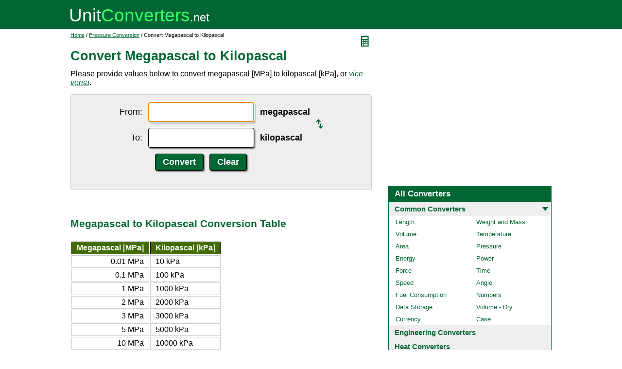

--- FILE ---
content_type: text/html; charset=UTF-8
request_url: https://www.unitconverters.net/pressure/megapascal-to-kilopascal.htm
body_size: 2461
content:
<!DOCTYPE html>
<html lang="en">
<head>
	<meta http-equiv="content-type" content="text/html; charset=UTF-8" />
	<title>Convert Megapascal to Kilopascal</title>
	<meta name="description" content="Instant free online tool for megapascal to kilopascal conversion or vice versa. The megapascal [MPa] to kilopascal [kPa] conversion table and conversion steps are also listed. Also, explore tools to convert megapascal or kilopascal to other pressure units or learn more about pressure conversions." />
	<link rel="stylesheet" href="//d15gdne58bo42a.cloudfront.net/style-n.css" />
	<meta name="viewport" content="width=device-width, initial-scale=1.0">
	<script src="//d15gdne58bo42a.cloudfront.net/js/common.js" async></script>
	<link rel="apple-touch-icon" sizes="180x180" href="//d15gdne58bo42a.cloudfront.net/apple-touch-icon.png">
	<link rel="icon" type="image/png" sizes="32x32" href="//d15gdne58bo42a.cloudfront.net/icon-32x32.png">
	<link rel="icon" type="image/png" sizes="16x16" href="//d15gdne58bo42a.cloudfront.net/icon-16x16.png">
	<link rel="manifest" href="/manifest.json">
</head>
<body>
<div id="headerout">
	<div id="header">
		<div id="logo"><a href="/"><img src="//d15gdne58bo42a.cloudfront.net/images/logo.svg" width="288" height="28" alt="UnitConverters.net"></a></div>
	</div>
</div>
<div id="clear"></div>
<div id="contentout">
	<div id="content">
					<img src="//d15gdne58bo42a.cloudfront.net/images/calculator.svg" width="22" height="31" align="right" border="0" onClick="quickCaclShow('');" alt="calculator">
				<div class="topnav"><a href="/">Home</a> / <a href='/pressure-converter.html'>Pressure Conversion</a> / Convert Megapascal to Kilopascal</div>
		<h1>Convert Megapascal to Kilopascal</h1>
<p>Please provide values below to convert megapascal [MPa] to kilopascal [kPa], or <a href="kilopascal-to-megapascal.htm"><i>vice versa</i></a>.</p><div id="unquickcalc" style="display:none;"></div>
<form>
<div id="undctable">
<table align="center" cellpadding="5">
	<tr>
		<td class="bigtext uclabel" align="right"><label for="ucfrom">From:</label></td>		<td ><input type="text" name="ucfrom" class="ucdcinput" id="ucfrom" onKeyUp="ucDCUpdateResult(0);" autofocus></td>
		<td class="bigtext" ><label for="ucfrom"><b>megapascal</b></label></td>
		<td rowspan="2"><a href="kilopascal-to-megapascal.htm"><img src="/images/switch.svg" alt="switch" width="15" height="20"></a></td>
	</tr>
	<tr>
		<td class="bigtext uclabel" align="right"><label for="ucto">To:</label></td>		<td ><input type="text" name="ucto" class="ucdcinput" id="ucto" onKeyUp="ucDCUpdateResult(1);"></td>
		<td class="bigtext" ><label for="ucto"><b>kilopascal</b></label></td>
	</tr>
	<tr>
			<td class="uclabel">&nbsp;</td><td align="center"><input type="hidden" name="ucfromunit" id="ucfromunit" value="megapascal [MPa] [1000000000000]"><input type="hidden" name="uctounit" id="uctounit" value="kilopascal [kPa] [1.0E+15]">			<input type="submit" value="Convert" class="ucdcsubmit" onclick="ucDCUpdateResult(processingType);return false;"> &nbsp;
			<input type="reset" value="Clear" class="ucdcsubmit">
		</td>
		<td colspan="2">&nbsp;</td>	</tr>
</table>
<div id="ucresult" class="ucresulttext"></div>
</div>
</form>
<script>noValidation=0;var processingType = 0;</script><br><br><h3>Megapascal to Kilopascal Conversion Table</h3><table class="datatable"><tr><th align="right">Megapascal [MPa]</th><th>Kilopascal [kPa]</th></tr><tr><td align="right">0.01 MPa</td><td>10 kPa</td></tr><tr><td align="right">0.1 MPa</td><td>100 kPa</td></tr><tr><td align="right">1 MPa</td><td>1000 kPa</td></tr><tr><td align="right">2 MPa</td><td>2000 kPa</td></tr><tr><td align="right">3 MPa</td><td>3000 kPa</td></tr><tr><td align="right">5 MPa</td><td>5000 kPa</td></tr><tr><td align="right">10 MPa</td><td>10000 kPa</td></tr><tr><td align="right">20 MPa</td><td>20000 kPa</td></tr><tr><td align="right">50 MPa</td><td>50000 kPa</td></tr><tr><td align="right">100 MPa</td><td>100000 kPa</td></tr><tr><td align="right">1000 MPa</td><td>1000000 kPa</td></tr></table><br><br><h3>How to Convert Megapascal to Kilopascal</h3><p class="bigtext">1 MPa = 1000 kPa<br>1 kPa = 0.001 MPa<br></p><p class="bigtext"><b>Example:</b> convert 15 MPa to kPa:<br>15 MPa = 15 &times; 1000 kPa = 15000 kPa</p><br><br><h3>Popular Pressure Unit Conversions</h3><div id="toother"><div><a href="/pressure/bar-to-psi.htm">bar to psi</a></div><div><a href="/pressure/psi-to-bar.htm">psi to bar</a></div><div><a href="/pressure/kpa-to-psi.htm">kpa to psi</a></div><div><a href="/pressure/psi-to-kpa.htm">psi to kpa</a></div></div><br><h3>Convert Megapascal to Other Pressure Units</h3><div id="toother"><div><a href="megapascal-to-pascal.htm">Megapascal to Pascal</a></div><div><a href="megapascal-to-bar.htm">Megapascal to Bar</a></div><div><a href="megapascal-to-psi.htm">Megapascal to Psi</a></div><div><a href="megapascal-to-ksi.htm">Megapascal to Ksi</a></div><div><a href="megapascal-to-standard-atmosphere.htm">Megapascal to Standard Atmosphere</a></div><div><a href="megapascal-to-break.htm">Megapascal to Break</a></div><div><a href="megapascal-to-exapascal.htm">Megapascal to Exapascal</a></div><div><a href="megapascal-to-petapascal.htm">Megapascal to Petapascal</a></div><div><a href="megapascal-to-terapascal.htm">Megapascal to Terapascal</a></div><div><a href="megapascal-to-gigapascal.htm">Megapascal to Gigapascal</a></div><div><a href="megapascal-to-hectopascal.htm">Megapascal to Hectopascal</a></div><div><a href="megapascal-to-dekapascal.htm">Megapascal to Dekapascal</a></div><div><a href="megapascal-to-decipascal.htm">Megapascal to Decipascal</a></div><div><a href="megapascal-to-centipascal.htm">Megapascal to Centipascal</a></div><div><a href="megapascal-to-millipascal.htm">Megapascal to Millipascal</a></div><div><a href="megapascal-to-micropascal.htm">Megapascal to Micropascal</a></div><div><a href="megapascal-to-nanopascal.htm">Megapascal to Nanopascal</a></div><div><a href="megapascal-to-picopascal.htm">Megapascal to Picopascal</a></div><div><a href="megapascal-to-femtopascal.htm">Megapascal to Femtopascal</a></div><div><a href="megapascal-to-attopascal.htm">Megapascal to Attopascal</a></div><div><a href="megapascal-to-newton-square-meter.htm">Megapascal to Newton/square Meter</a></div><div><a href="megapascal-to-newton-square-centimeter.htm">Megapascal to Newton/square Centimeter</a></div><div><a href="megapascal-to-newton-square-millimeter.htm">Megapascal to Newton/square Millimeter</a></div><div><a href="megapascal-to-kilonewton-square-meter.htm">Megapascal to Kilonewton/square Meter</a></div><div><a href="megapascal-to-millibar.htm">Megapascal to Millibar</a></div><div><a href="megapascal-to-microbar.htm">Megapascal to Microbar</a></div><div><a href="megapascal-to-dyne-square-centimeter.htm">Megapascal to Dyne/square Centimeter</a></div><div><a href="megapascal-to-kilogram-force-square-meter.htm">Megapascal to Kilogram-force/square Meter</a></div><div><a href="megapascal-to-kilogram-force-sq-cm.htm">Megapascal to Kilogram-force/sq. Cm</a></div><div><a href="megapascal-to-kilogram-force-sq-millimeter.htm">Megapascal to Kilogram-force/sq. Millimeter</a></div><div><a href="megapascal-to-gram-force-sq-centimeter.htm">Megapascal to Gram-force/sq. Centimeter</a></div><div><a href="megapascal-to-ton-force-short-sq-foot.htm">Megapascal to Ton-force (short)/sq. Foot</a></div><div><a href="megapascal-to-ton-force-short-sq-inch.htm">Megapascal to Ton-force (short)/sq. Inch</a></div><div><a href="megapascal-to-ton-force-long-square-foot.htm">Megapascal to Ton-force (long)/square Foot</a></div><div><a href="megapascal-to-ton-force-long-square-inch.htm">Megapascal to Ton-force (long)/square Inch</a></div><div><a href="megapascal-to-kip-force-square-inch.htm">Megapascal to Kip-force/square Inch</a></div><div><a href="megapascal-to-pound-force-square-foot.htm">Megapascal to Pound-force/square Foot</a></div><div><a href="megapascal-to-pound-force-square-inch.htm">Megapascal to Pound-force/square Inch</a></div><div><a href="megapascal-to-poundal-square-foot.htm">Megapascal to Poundal/square Foot</a></div><div><a href="megapascal-to-torr.htm">Megapascal to Torr</a></div><div><a href="megapascal-to-centimeter-mercury-0-176-c.htm">Megapascal to Centimeter Mercury (0&#176;C)</a></div><div><a href="megapascal-to-millimeter-mercury-0-176-c.htm">Megapascal to Millimeter Mercury (0&#176;C)</a></div><div><a href="megapascal-to-inch-mercury-32-176-f.htm">Megapascal to Inch Mercury (32&#176;F)</a></div><div><a href="megapascal-to-inch-mercury-60-176-f.htm">Megapascal to Inch Mercury (60&#176;F)</a></div><div><a href="megapascal-to-centimeter-water-4-176-c.htm">Megapascal to Centimeter Water (4&#176;C)</a></div><div><a href="megapascal-to-millimeter-water-4-176-c.htm">Megapascal to Millimeter Water (4&#176;C)</a></div><div><a href="megapascal-to-inch-water-4-176-c.htm">Megapascal to Inch Water (4&#176;C)</a></div><div><a href="megapascal-to-foot-water-4-176-c.htm">Megapascal to Foot Water (4&#176;C)</a></div><div><a href="megapascal-to-inch-water-60-176-f.htm">Megapascal to Inch Water (60&#176;F)</a></div><div><a href="megapascal-to-foot-water-60-176-f.htm">Megapascal to Foot Water (60&#176;F)</a></div><div><a href="megapascal-to-atmosphere-technical.htm">Megapascal to Atmosphere Technical</a></div></div>	</div>
	<div id="right">
		<div id="rightAdUnit" style="text-align:center;"><div style="min-height:280px; text-align:center;">
<script async src="https://securepubads.g.doubleclick.net/tag/js/gpt.js"></script>
<script>
  window.googletag = window.googletag || {cmd: []};
  googletag.cmd.push(function() {
	googletag.defineSlot('/1057446/UnitConverters-Top-Right-Desktop', [[336, 280], [300, 250]], 'div-gpt-ad-1589566514232-0').addService(googletag.pubads());
	googletag.pubads().enableSingleRequest();
	googletag.enableServices();
  });
</script>
<!-- /1057446/UnitConverters-Top-Right-Desktop -->
<div id='div-gpt-ad-1589566514232-0'>
  <script>
    googletag.cmd.push(function() { googletag.display('div-gpt-ad-1589566514232-0'); });
  </script>
</div>
</div>
<br></div><br><div id="othercalc"></div><script>var navSectionName = "Common Converters";</script>	</div>
</div>
<div id="clear"></div>
<div id="footer">
	<div id="footerin">
		<div id="footernav"><a href="/about-us.php">about us</a> | <a href="/about-us.php#terms">terms of use</a> | <a href="/about-us.php#privacy">privacy policy</a> | <a href="/sitemap.php">sitemap</a> &nbsp; &copy; 2008 - 2026 <a href="https://www.unitconverters.net">unitconverters.net</a></div>
	</div>
</div>
</body>
</html>

--- FILE ---
content_type: text/html; charset=utf-8
request_url: https://www.google.com/recaptcha/api2/aframe
body_size: 267
content:
<!DOCTYPE HTML><html><head><meta http-equiv="content-type" content="text/html; charset=UTF-8"></head><body><script nonce="Z1bTz7nNoYJ5Av19h-GqyQ">/** Anti-fraud and anti-abuse applications only. See google.com/recaptcha */ try{var clients={'sodar':'https://pagead2.googlesyndication.com/pagead/sodar?'};window.addEventListener("message",function(a){try{if(a.source===window.parent){var b=JSON.parse(a.data);var c=clients[b['id']];if(c){var d=document.createElement('img');d.src=c+b['params']+'&rc='+(localStorage.getItem("rc::a")?sessionStorage.getItem("rc::b"):"");window.document.body.appendChild(d);sessionStorage.setItem("rc::e",parseInt(sessionStorage.getItem("rc::e")||0)+1);localStorage.setItem("rc::h",'1768600141950');}}}catch(b){}});window.parent.postMessage("_grecaptcha_ready", "*");}catch(b){}</script></body></html>